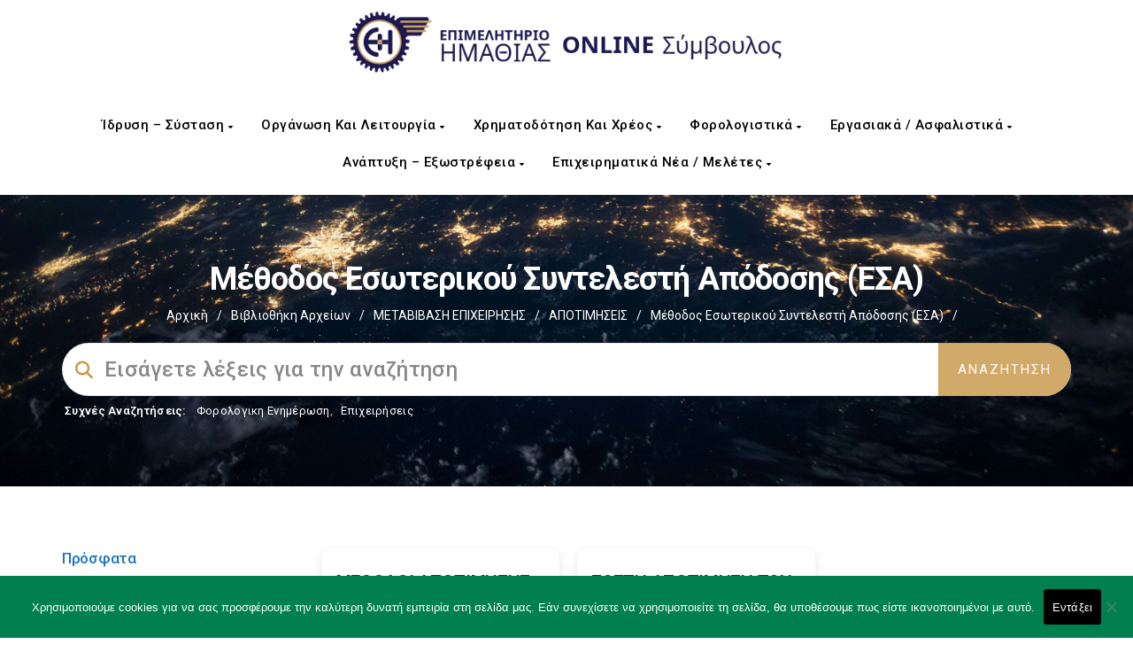

--- FILE ---
content_type: text/css
request_url: https://advisor.icci.gr/wp-content/themes/manual-child/media_queries_remastered.css?ver=76f4adb1904fe529a1c5809e5a054672
body_size: 8540
content:
/*
 * Remastered Stylesheet for Advisor - Media Queries
 * Description: Stylesheet for smaller devices (Tablet/Mobile)
 * Theme: Manual Child
 * Author: kthanos
*/

@media screen and (max-width: 1752px){ .navbar.navbar-inverse{ height: 220px;}}

@media screen and (max-width: 1512px){
	/* Homepage first grid with popular categories */
	.popular_manualkb_categories{
		grid-template-columns: 1fr 1fr 1fr;
		grid-row-gap: 20px;
	}

	.popular_manualkb_cat_item_box:nth-child(4){ grid-column: span 2/3;}
	
	#mega_post_grid_services_grid-block{
		display: grid;
		grid-template-columns: 1fr 1fr 1fr;
		justify-items: center;
	}
	
	#mega_post_grid_services_grid-block.vc_row::before{ grid-column-start: 3;}
	#mega_post_grid_services_grid-block > .vc_col-sm-3{ width: 80%;}
	#mega_post_grid_services_grid-block .mega_post_grid_service_block{ margin: 0 !important;}
}


@media screen and (max-width: 1426px){
	#mega_post_grid_services_grid-block{ grid-template-columns: 1fr 1fr;}
	#mega_post_grid_services_grid-block.vc_row::before{ grid-column-start: 2;}
	#mega_post_grid_services_grid-block > .vc_col-sm-3{ width: 350px;}
}

@media screen and (max-width: 1248px){
	/* Homepage electronic services */
	.electornic_services_section{
		flex-direction: column;
		height: auto !important;
	}

	.electornic_services_section .electornic_services_link:first-child,
	.electornic_services_section .electornic_services_link:last-child{
		position: relative;
		width: 100%;
		margin-bottom: 20px;
	}

	.electornic_services_section .electornic_services_link:first-child h1,
	.electornic_services_section .electornic_services_link:last-child h1{ bottom: 0;}

	.electornic_services_section .electornic_services_link:first-child p,
	.electornic_services_section .electornic_services_link:last-child p{
		width: 100%;
		font-size: 24px;
	}
}

@media screen and (max-width: 1005px){
	#mega_post_grid_services_grid-block .mega_post_grid_service_col_sm{ width: 80%;}
}

@media screen and (max-width: 991px){
	/* Header style modification */
	.navbar.navbar-inverse{ height: 100px;}
	.navbar-brand{ margin-left: 16px !important;}
	.fa.fa-bars.navbar-toggle{ margin-right: 16px !important; margin-top: 20px;}
	
	.knowledgebase_grid_items .kb_post_grid_block-33{ padding: 10px !important;}
	
	/* Remove the icon that closes the categories list dropdown */
	#close_composite_multiple_categories{ display: none;}
	
	/* Simple form search results page */
	.custom_simple_search_results_box{ grid-template-columns: 1fr 1fr;}
	
	/* Logo */
	.navbar-brand img{ width: 350px;}
	
	/* Homepage first grid with popular categories */
	.popular_manualkb_categories{
		grid-template-columns: 1fr 1fr;
		grid-row-gap: 20px;
	}

	.popular_manualkb_cat_item_box:nth-child(4){ grid-column: span 1;}
	.popular_manualkb_cat_item_box:last-child{ grid-column: span 2;}
	
	/* Homepage Business news grid */
	#mega_post_grid_homepage .vc_theme_blog_post_holder:before,
	#mega_post_grid_homepage_block-2 .vc_theme_blog_post_holder:before,
	#mega_post_grid_homepage_block-3 .vc_theme_blog_post_holder:before{ display: none;}
	
	#mega_post_grid_homepage .vc_theme_blog_post_holder,
	#mega_post_grid_homepage_block-2 .vc_theme_blog_post_holder,
	#mega_post_grid_homepage_block-3 .vc_theme_blog_post_holder{
		display: grid !important;
		grid-template-columns: 1fr 1fr;
	}
	
	#mega_post_grid_homepage .col-sm-6,
	#mega_post_grid_homepage_block-2 .col-sm-6,
	#mega_post_grid_homepage_block-3 .col-sm-6{ width: 92% !important;}
}

@media (max-width: 960px), (min-width: 769px) {
	.mec-event-calendar-classic .mec-calendar-side .mec-calendar-table{ min-height: auto !important;}
}

@media (min-width: 768px){
	.navbar>.container .navbar-brand, .navbar>.container-fluid .navbar-brand { margin-left: 0 !important;}
	#mega_post_grid_homepage .col-sm-6,
	#mega_post_grid_homepage_block-2 .col-sm-6,
	#mega_post_grid_homepage_block-3 .col-sm-6{ width: 45%;}
}

@media screen and (max-width: 768px){
	/* Home page Business News title margin */
	#business_news_title,
	h3.business_news{ margin-bottom: 85px;}
	
	#mega_post_grid_homepage{ margin-top: 130px;}
	#mega_post_grid_homepage .vc_column-inner,
	#mega_post_grid_homepage_block-2 .vc_column-inner,
	#mega_post_grid_homepage_block-3 .vc_column-inner{ margin: 0 16px;}
	
	#mega_post_grid_services_grid-block > .vc_col-sm-3 .vc_column-inner{ margin-left: 0 !important; margin-right: 0 !important;}
	
	/* Footer logo */
	.advisor_footer_col_1 a{ margin-bottom: 10px;}
	
	#mega_post_grid_services_grid-block .mega_post_grid_service_col_sm{ width: 70%;}
	#mega_post_grid_services_grid-block .mega_post_grid_service_col_sm .vc_column-inner{ margin: 0 0 10px 0 !important; padding: 0;}
		
	/* Custom Copyright Text */
	.custom_copyright{
		width: 100%;
		right: 0;
		justify-content: center;
		margin-top: -34px;
	}
}

@media screen and (max-width: 767px){
	/* Header style modification */
	.navbar .navbar-header{ position: relative !important;}
	
	.knowledgebase_grid_items{ flex-direction: column;}
	.knowledgebase_grid_items .kb_post_grid_block-33{ width: 100%;}
	.knowledgebase_grid_items:not(:first-child){ padding-top: 0;}
	
	/* Footer */
	.custom_after_footer_logo{ width: 80%;}
	
	/* Logo */
	.navbar-brand img{ width: 300px;}
	
	/* Homepage Mega post grid */
	#mega_post_grid_homepage img.wp-post-image,
	#mega_post_grid_homepage_block-2 img.wp-post-image,
	#mega_post_grid_homepage_block-3 img.wp-post-image{ height: 250px;}
	
	#mega_post_grid_services_grid-block{ 
		grid-template-columns: 1fr;
		justify-items: center;
		margin-left: -2px;
	}
	#mega_post_grid_services_grid-block.vc_row::before{ grid-column-start: 1;}
	
	#mega_post_grid_homepage .col-md-3.body-content{ margin: 16px auto !important;}

}


@media screen and (max-width: 740px){
	.composite_search_categories_and_dates_block{ flex-direction: column;}
	.composite_search_categories_block,
	.composite_search_dates_block,
	.composite_search_categories_block a:not(#close_composite_multiple_categories){ width: 100%;}
	
	.composite_search_categories_block{ margin: 0 0 20px 0;}
	
	.composite_search_form_select_date_from_block{ margin: 0 16px 0 0;} 
	.composite_search_form_select_date_to_block{ margin: 0 0 0 16px;}
	
	.trending-search{ margin-bottom: 15px;}
	
	.form-control.header-search{ font-size: 16px !important;}
	
}

@media screen and (max-width: 670px){
	/* Homepage first grid with popular categories */
	.popular_manualkb_categories{
		grid-template-columns: 1fr;
		grid-row-gap: 20px;
		width: 100%;
	}

	.popular_manualkb_cat_item_box:last-child{ grid-column: span 1;}
	
	#mega_post_grid_homepage .vc_theme_blog_post_holder,
	#mega_post_grid_homepage_block-2 .vc_theme_blog_post_holder,
	#mega_post_grid_homepage_block-3 .vc_theme_blog_post_holder{ grid-template-columns: 1fr;}
	
	#mega_post_grid_homepage .col-sm-6,
	#mega_post_grid_homepage_block-2 .col-sm-6,
	#mega_post_grid_homepage_block-3 .col-sm-6{ width: 95% !important;}
}

@media screen and (max-width: 550px){
	/* Simple form search results page */
	.custom_simple_search_results_box{ grid-template-columns: 1fr;}
	
	.electornic_services_section .electornic_services_link:first-child p,
	.electornic_services_section .electornic_services_link:last-child p{ 
		width: 250px;
		font-size: 18px;
	}
}


@media screen and (max-width: 410px){
	/* Composite search form categories and dates styles */
	.composite_search_dates_block{ flex-direction: column;}
	.composite_search_form_select_date_from_block, .composite_search_form_select_date_to_block{ 
		width: 100%;
		margin: 0;
	}
	
	.composite_search_categories_block p,
	.composite_search_form_select_date_from_block.text_align_left,
	.composite_search_form_select_date_to_block.text_align_left{ text-align: center !important;}
	
	#custom_composite_search{ float: unset !important;}
	.composite_search_form_group #submit_composite_search_form{ margin-bottom: 10px;}
	
	/* Header logo - Cut to logo, no text */
	.navbar.navbar-inverse a.navbar-brand{ width: 50%;}
	.navbar-brand img{
		width: 107px;
		height: 91px !important;
		object-fit: cover;
		object-position: 0 0;
	}
	
	
	/* Home page Business News */
	#mega_post_grid_homepage .col-md-3.body-content,
	#mega_post_grid_homepage_block-2 .col-md-3.body-content,
	#mega_post_grid_homepage_block-3 .col-md-3.body-content{ margin: auto;}
	
	#mega_post_grid_homepage .col-sm-6,
	#mega_post_grid_homepage_block-2 .col-sm-6,
	#mega_post_grid_homepage_block-3 .col-sm-6{ width: 100% !important;}
	
	/* Home page Business News title margin */
	#business_news_title,
	h3.business_news{ margin-bottom: 100px;}
	
}